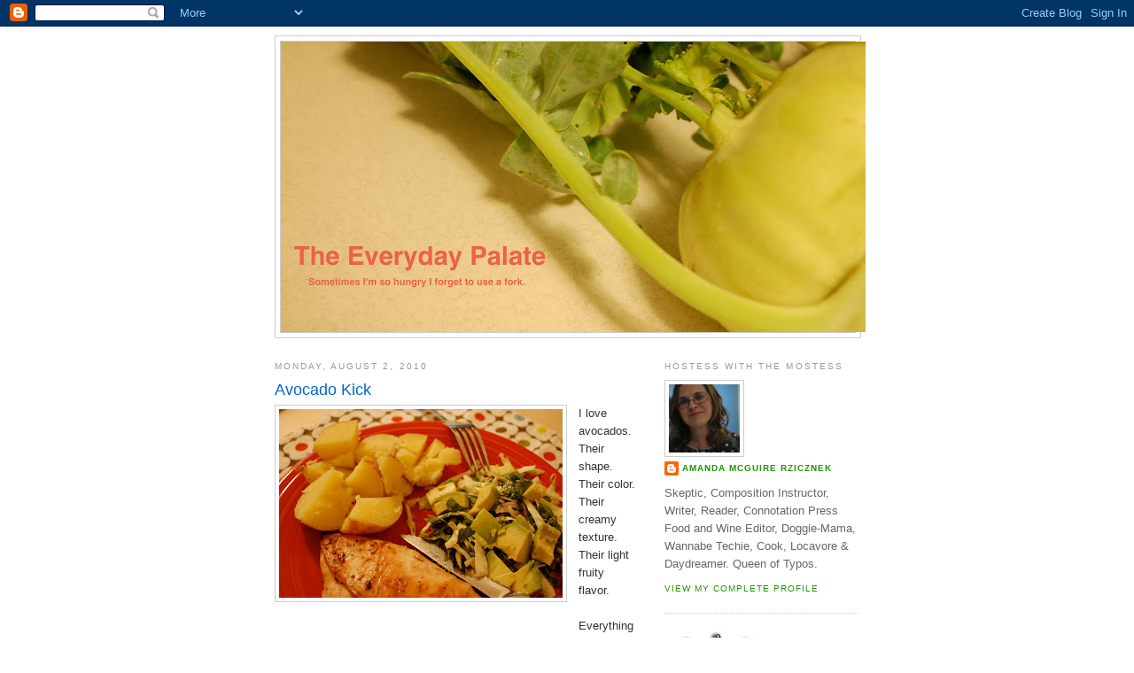

--- FILE ---
content_type: text/html; charset=UTF-8
request_url: https://everydaypalate.blogspot.com/2010/08/avocado-kick.html
body_size: 14777
content:
<!DOCTYPE html>
<html dir='ltr' xmlns='http://www.w3.org/1999/xhtml' xmlns:b='http://www.google.com/2005/gml/b' xmlns:data='http://www.google.com/2005/gml/data' xmlns:expr='http://www.google.com/2005/gml/expr'>
<head>
<link href='https://www.blogger.com/static/v1/widgets/2944754296-widget_css_bundle.css' rel='stylesheet' type='text/css'/>
<meta content='text/html; charset=UTF-8' http-equiv='Content-Type'/>
<meta content='blogger' name='generator'/>
<link href='https://everydaypalate.blogspot.com/favicon.ico' rel='icon' type='image/x-icon'/>
<link href='http://everydaypalate.blogspot.com/2010/08/avocado-kick.html' rel='canonical'/>
<link rel="alternate" type="application/atom+xml" title="The Everyday Palate - Atom" href="https://everydaypalate.blogspot.com/feeds/posts/default" />
<link rel="alternate" type="application/rss+xml" title="The Everyday Palate - RSS" href="https://everydaypalate.blogspot.com/feeds/posts/default?alt=rss" />
<link rel="service.post" type="application/atom+xml" title="The Everyday Palate - Atom" href="https://www.blogger.com/feeds/8135108678421156552/posts/default" />

<link rel="alternate" type="application/atom+xml" title="The Everyday Palate - Atom" href="https://everydaypalate.blogspot.com/feeds/2039639630904190438/comments/default" />
<!--Can't find substitution for tag [blog.ieCssRetrofitLinks]-->
<link href='https://blogger.googleusercontent.com/img/b/R29vZ2xl/AVvXsEhY42D1xJjLf3Lm_yvkiXBnBbV4KZcuRCfcLICGu1yK9soFc9qA8nm7_AJ2NfIHXej5QenenxMjCS9NRfruu2U5mm8u4EKxxn8CQL-t-s3-lY2rw6vLXbUYcMiyutIyDWRlyxi9NJobW_o/s320/DSC_0125.JPG' rel='image_src'/>
<meta content='http://everydaypalate.blogspot.com/2010/08/avocado-kick.html' property='og:url'/>
<meta content='Avocado Kick' property='og:title'/>
<meta content='I love avocados. Their shape. Their color. Their creamy texture. Their light fruity flavor.   Everything about them makes me happy.   And wh...' property='og:description'/>
<meta content='https://blogger.googleusercontent.com/img/b/R29vZ2xl/AVvXsEhY42D1xJjLf3Lm_yvkiXBnBbV4KZcuRCfcLICGu1yK9soFc9qA8nm7_AJ2NfIHXej5QenenxMjCS9NRfruu2U5mm8u4EKxxn8CQL-t-s3-lY2rw6vLXbUYcMiyutIyDWRlyxi9NJobW_o/w1200-h630-p-k-no-nu/DSC_0125.JPG' property='og:image'/>
<title>The Everyday Palate: Avocado Kick</title>
<style id='page-skin-1' type='text/css'><!--
/*
-----------------------------------------------
Blogger Template Style
Name:     Minima
Date:     26 Feb 2004
Updated by: Blogger Team
----------------------------------------------- */
/* Use this with templates/template-twocol.html */
body {
background:#ffffff;
margin:0;
color:#333333;
font:x-small Georgia Serif;
font-size/* */:/**/small;
font-size: /**/small;
text-align: center;
}
a:link {
color:#239404;
text-decoration:none;
}
a:visited {
color:#239404;
text-decoration:none;
}
a:hover {
color:#0066CC;
text-decoration:underline;
}
a img {
border-width:0;
}
/* Header
-----------------------------------------------
*/
#header-wrapper {
width:660px;
margin:0 auto 10px;
border:1px solid #cccccc;
}
#header-inner {
background-position: center;
margin-left: auto;
margin-right: auto;
}
#header {
margin: 5px;
border: 1px solid #cccccc;
text-align: center;
color:#940f04;
}
#header h1 {
margin:5px 5px 0;
padding:15px 20px .25em;
line-height:1.2em;
text-transform:uppercase;
letter-spacing:.2em;
font: normal normal 200% Verdana, sans-serif;
}
#header a {
color:#940f04;
text-decoration:none;
}
#header a:hover {
color:#940f04;
}
#header .description {
margin:0 5px 5px;
padding:0 20px 15px;
max-width:700px;
text-transform:uppercase;
letter-spacing:.2em;
line-height: 1.4em;
font: normal normal 78% Arial, sans-serif;
color: #141301;
}
#header img {
margin-left: auto;
margin-right: auto;
}
/* Outer-Wrapper
----------------------------------------------- */
#outer-wrapper {
width: 660px;
margin:0 auto;
padding:10px;
text-align:left;
font: normal normal 100% Trebuchet, Trebuchet MS, Arial, sans-serif;
}
#main-wrapper {
width: 410px;
float: left;
word-wrap: break-word; /* fix for long text breaking sidebar float in IE */
overflow: hidden;     /* fix for long non-text content breaking IE sidebar float */
}
#sidebar-wrapper {
width: 220px;
float: right;
word-wrap: break-word; /* fix for long text breaking sidebar float in IE */
overflow: hidden;      /* fix for long non-text content breaking IE sidebar float */
}
/* Headings
----------------------------------------------- */
h2 {
margin:1.5em 0 .75em;
font:normal normal 78% Verdana, sans-serif;
line-height: 1.4em;
text-transform:uppercase;
letter-spacing:.2em;
color:#999999;
}
/* Posts
-----------------------------------------------
*/
h2.date-header {
margin:1.5em 0 .5em;
}
.post {
margin:.5em 0 1.5em;
border-bottom:1px dotted #cccccc;
padding-bottom:1.5em;
}
.post h3 {
margin:.25em 0 0;
padding:0 0 4px;
font-size:140%;
font-weight:normal;
line-height:1.4em;
color:#0066CC;
}
.post h3 a, .post h3 a:visited, .post h3 strong {
display:block;
text-decoration:none;
color:#0066CC;
font-weight:normal;
}
.post h3 strong, .post h3 a:hover {
color:#333333;
}
.post-body {
margin:0 0 .75em;
line-height:1.6em;
}
.post-body blockquote {
line-height:1.3em;
}
.post-footer {
margin: .75em 0;
color:#999999;
text-transform:uppercase;
letter-spacing:.1em;
font: normal normal 78% 'Trebuchet MS', Trebuchet, Arial, Verdana, Sans-serif;
line-height: 1.4em;
}
.comment-link {
margin-left:.6em;
}
.post img, table.tr-caption-container {
padding:4px;
border:1px solid #cccccc;
}
.tr-caption-container img {
border: none;
padding: 0;
}
.post blockquote {
margin:1em 20px;
}
.post blockquote p {
margin:.75em 0;
}
/* Comments
----------------------------------------------- */
#comments h4 {
margin:1em 0;
font-weight: bold;
line-height: 1.4em;
text-transform:uppercase;
letter-spacing:.2em;
color: #999999;
}
#comments-block {
margin:1em 0 1.5em;
line-height:1.6em;
}
#comments-block .comment-author {
margin:.5em 0;
}
#comments-block .comment-body {
margin:.25em 0 0;
}
#comments-block .comment-footer {
margin:-.25em 0 2em;
line-height: 1.4em;
text-transform:uppercase;
letter-spacing:.1em;
}
#comments-block .comment-body p {
margin:0 0 .75em;
}
.deleted-comment {
font-style:italic;
color:gray;
}
#blog-pager-newer-link {
float: left;
}
#blog-pager-older-link {
float: right;
}
#blog-pager {
text-align: center;
}
.feed-links {
clear: both;
line-height: 2.5em;
}
/* Sidebar Content
----------------------------------------------- */
.sidebar {
color: #666666;
line-height: 1.5em;
}
.sidebar ul {
list-style:none;
margin:0 0 0;
padding:0 0 0;
}
.sidebar li {
margin:0;
padding-top:0;
padding-right:0;
padding-bottom:.25em;
padding-left:15px;
text-indent:-15px;
line-height:1.5em;
}
.sidebar .widget, .main .widget {
border-bottom:1px dotted #cccccc;
margin:0 0 1.5em;
padding:0 0 1.5em;
}
.main .Blog {
border-bottom-width: 0;
}
/* Profile
----------------------------------------------- */
.profile-img {
float: left;
margin-top: 0;
margin-right: 5px;
margin-bottom: 5px;
margin-left: 0;
padding: 4px;
border: 1px solid #cccccc;
}
.profile-data {
margin:0;
text-transform:uppercase;
letter-spacing:.1em;
font: normal normal 78% 'Trebuchet MS', Trebuchet, Arial, Verdana, Sans-serif;
color: #999999;
font-weight: bold;
line-height: 1.6em;
}
.profile-datablock {
margin:.5em 0 .5em;
}
.profile-textblock {
margin: 0.5em 0;
line-height: 1.6em;
}
.profile-link {
font: normal normal 78% 'Trebuchet MS', Trebuchet, Arial, Verdana, Sans-serif;
text-transform: uppercase;
letter-spacing: .1em;
}
/* Footer
----------------------------------------------- */
#footer {
width:660px;
clear:both;
margin:0 auto;
padding-top:15px;
line-height: 1.6em;
text-transform:uppercase;
letter-spacing:.1em;
text-align: center;
}

--></style>
<link href='https://www.blogger.com/dyn-css/authorization.css?targetBlogID=8135108678421156552&amp;zx=020bed78-3999-4a3b-aced-99a6a8ed5557' media='none' onload='if(media!=&#39;all&#39;)media=&#39;all&#39;' rel='stylesheet'/><noscript><link href='https://www.blogger.com/dyn-css/authorization.css?targetBlogID=8135108678421156552&amp;zx=020bed78-3999-4a3b-aced-99a6a8ed5557' rel='stylesheet'/></noscript>
<meta name='google-adsense-platform-account' content='ca-host-pub-1556223355139109'/>
<meta name='google-adsense-platform-domain' content='blogspot.com'/>

</head>
<body>
<div class='navbar section' id='navbar'><div class='widget Navbar' data-version='1' id='Navbar1'><script type="text/javascript">
    function setAttributeOnload(object, attribute, val) {
      if(window.addEventListener) {
        window.addEventListener('load',
          function(){ object[attribute] = val; }, false);
      } else {
        window.attachEvent('onload', function(){ object[attribute] = val; });
      }
    }
  </script>
<div id="navbar-iframe-container"></div>
<script type="text/javascript" src="https://apis.google.com/js/platform.js"></script>
<script type="text/javascript">
      gapi.load("gapi.iframes:gapi.iframes.style.bubble", function() {
        if (gapi.iframes && gapi.iframes.getContext) {
          gapi.iframes.getContext().openChild({
              url: 'https://www.blogger.com/navbar/8135108678421156552?po\x3d2039639630904190438\x26origin\x3dhttps://everydaypalate.blogspot.com',
              where: document.getElementById("navbar-iframe-container"),
              id: "navbar-iframe"
          });
        }
      });
    </script><script type="text/javascript">
(function() {
var script = document.createElement('script');
script.type = 'text/javascript';
script.src = '//pagead2.googlesyndication.com/pagead/js/google_top_exp.js';
var head = document.getElementsByTagName('head')[0];
if (head) {
head.appendChild(script);
}})();
</script>
</div></div>
<div id='outer-wrapper'><div id='wrap2'>
<!-- skip links for text browsers -->
<span id='skiplinks' style='display:none;'>
<a href='#main'>skip to main </a> |
      <a href='#sidebar'>skip to sidebar</a>
</span>
<div id='header-wrapper'>
<div class='header section' id='header'><div class='widget Header' data-version='1' id='Header1'>
<div id='header-inner'>
<a href='https://everydaypalate.blogspot.com/' style='display: block'>
<img alt='The Everyday Palate' height='328px; ' id='Header1_headerimg' src='https://blogger.googleusercontent.com/img/b/R29vZ2xl/AVvXsEgIzAXHjCN0KEPBMN4P08W7EXBwXBdmiMl5urP2daU7Z867F71meqfPth54Hn6dsmQULUqaMDdW_NsKRqe9MflRDhRFTkaKKnwJ6OzuOIFCt7cN35n3R3cXurMlvM_Hwp4AXmVraMH_Kr8/s660/kohl.jpg' style='display: block' width='660px; '/>
</a>
</div>
</div></div>
</div>
<div id='content-wrapper'>
<div id='crosscol-wrapper' style='text-align:center'>
<div class='crosscol no-items section' id='crosscol'></div>
</div>
<div id='main-wrapper'>
<div class='main section' id='main'><div class='widget Blog' data-version='1' id='Blog1'>
<div class='blog-posts hfeed'>

          <div class="date-outer">
        
<h2 class='date-header'><span>Monday, August 2, 2010</span></h2>

          <div class="date-posts">
        
<div class='post-outer'>
<div class='post hentry uncustomized-post-template' itemprop='blogPost' itemscope='itemscope' itemtype='http://schema.org/BlogPosting'>
<meta content='https://blogger.googleusercontent.com/img/b/R29vZ2xl/AVvXsEhY42D1xJjLf3Lm_yvkiXBnBbV4KZcuRCfcLICGu1yK9soFc9qA8nm7_AJ2NfIHXej5QenenxMjCS9NRfruu2U5mm8u4EKxxn8CQL-t-s3-lY2rw6vLXbUYcMiyutIyDWRlyxi9NJobW_o/s320/DSC_0125.JPG' itemprop='image_url'/>
<meta content='8135108678421156552' itemprop='blogId'/>
<meta content='2039639630904190438' itemprop='postId'/>
<a name='2039639630904190438'></a>
<h3 class='post-title entry-title' itemprop='name'>
Avocado Kick
</h3>
<div class='post-header'>
<div class='post-header-line-1'></div>
</div>
<div class='post-body entry-content' id='post-body-2039639630904190438' itemprop='description articleBody'>
<div class="separator" style="clear: both; text-align: center;"><a href="https://blogger.googleusercontent.com/img/b/R29vZ2xl/AVvXsEhY42D1xJjLf3Lm_yvkiXBnBbV4KZcuRCfcLICGu1yK9soFc9qA8nm7_AJ2NfIHXej5QenenxMjCS9NRfruu2U5mm8u4EKxxn8CQL-t-s3-lY2rw6vLXbUYcMiyutIyDWRlyxi9NJobW_o/s1600/DSC_0125.JPG" imageanchor="1" style="clear: left; float: left; margin-bottom: 1em; margin-right: 1em;"><img border="0" src="https://blogger.googleusercontent.com/img/b/R29vZ2xl/AVvXsEhY42D1xJjLf3Lm_yvkiXBnBbV4KZcuRCfcLICGu1yK9soFc9qA8nm7_AJ2NfIHXej5QenenxMjCS9NRfruu2U5mm8u4EKxxn8CQL-t-s3-lY2rw6vLXbUYcMiyutIyDWRlyxi9NJobW_o/s320/DSC_0125.JPG" /></a></div>I love avocados. Their shape. Their color. Their creamy texture. Their light fruity flavor.<br />
<br />
Everything about them makes me happy.<br />
<br />
And when I eat them, I'm even happier.<br />
<br />
After having a <a href="http://proseandpotatoes.blogspot.com/2010/07/guilty-pleasure-dining-raw-kale-three.html" id="aptureLink_spWvIuVznd">raw kale salad with avocados</a> at a dinner party, I had to make it at home so I could eat the whole thing myself. (Okay, I did share with FD, but I finished the salad the next day by myself.) And I'm thinking I might make it again for dinner tonight. It's my new fav, as if you couldn't tell. <br />
<br />
While reading <a href="http://www.amazon.com/gp/product/0767929497?tag=apture-20" id="aptureLink_Pup63L6GgJ">Local Flavors</a> by Deborah Madison I found yet another recipe with my silky green addition. The Tomato and Avocado Salad with Lime-Herb Dressing is one of the best summer salads I've made this year. Probably because I used my first batch of the heirloom tomatoes I've waited all year to taste again. (I just can't bring myself to buy fresh grocery store tomatoes, so when summer comes I overeat <i>real</i> fresh tomatoes.)<br />
<br />
<table cellpadding="0" cellspacing="0" class="tr-caption-container" style="float: right; margin-left: 1em; text-align: right;"><tbody>
<tr><td style="text-align: center;"><a href="https://blogger.googleusercontent.com/img/b/R29vZ2xl/AVvXsEgXEvITS8oCCFR1v-9_HOw6nDaD5hVo9sIcgRsmdtTbsgu5OjBoNOw4Uohh0jVeFM5Y3cIYRbf_OeTuaxOEmVTy5dDT3JF2SHtnAF3V57Uxeyuurr4ps2JEF1JSnRk1acTvkeS6K0YgtgA/s1600/DSC_0127.JPG" imageanchor="1" style="clear: left; margin-bottom: 1em; margin-left: auto; margin-right: auto;"><img border="0" src="https://blogger.googleusercontent.com/img/b/R29vZ2xl/AVvXsEgXEvITS8oCCFR1v-9_HOw6nDaD5hVo9sIcgRsmdtTbsgu5OjBoNOw4Uohh0jVeFM5Y3cIYRbf_OeTuaxOEmVTy5dDT3JF2SHtnAF3V57Uxeyuurr4ps2JEF1JSnRk1acTvkeS6K0YgtgA/s320/DSC_0127.JPG" /></a></td></tr>
<tr><td class="tr-caption" style="text-align: center;">Bleu begging for the Tomato and Avocado Salad</td></tr>
</tbody></table>This Tomato and Avocado Salad has crunch from the lettuce and peppers, creaminess from the avocados, juiciness from the plump tomatoes, and heat and spice from the dressing. I adore it. What follows is an adaptation from Madison's recipe:<br />
<br />
Lime-Herb Dressing<br />
1 T chopped mint<br />
1 T chopped basil<br />
1/2 c chopped cilantro<br />
4 T olive oil<br />
1 jalapeno chile, finely diced<br />
3 T fresh lime juice<br />
1/4 t sea salt<br />
<br />
The Salad<br />
1 1/2 lbs tomatoes (use a variety of cherry, slicers, or paste tomatoes), cubed into bite size pieces<br />
1 large avocado, peeled and cubed<br />
1 cucumber, peeled and cubed<br />
1 sweet pepper, cubed<br />
1 small red candy onion, finely diced<br />
2 cups lettuce, shredded (I used a mix of Red Amaranth, tri-color Amaranth, Oracle, Wild Spinach, Malabar Spinach, and Romaine.)<br />
sea salt<br />
2 oz feta cheese, crumbled<br />
<br />
<div class="separator" style="clear: both; text-align: center;"><a href="https://blogger.googleusercontent.com/img/b/R29vZ2xl/AVvXsEgOUs8FTEhfmFSQmwUswkh3krI8a2QAA812tTBzQJrk2OZWsr_Fd1h2DQcpAY9jY-GmHqXzQMrCmPAQdBWHt7tFS4-HwzRTrKPwFb96Zgxza9RRJBSVp6KnKvMjR5lvxk5def2397mfYzI/s1600/DSC_0128.JPG" imageanchor="1" style="clear: left; float: left; margin-bottom: 1em; margin-right: 1em;"><img border="0" src="https://blogger.googleusercontent.com/img/b/R29vZ2xl/AVvXsEgOUs8FTEhfmFSQmwUswkh3krI8a2QAA812tTBzQJrk2OZWsr_Fd1h2DQcpAY9jY-GmHqXzQMrCmPAQdBWHt7tFS4-HwzRTrKPwFb96Zgxza9RRJBSVp6KnKvMjR5lvxk5def2397mfYzI/s320/DSC_0128.JPG" /></a></div>1.) Combine all the dressing ingredients in a bowl. Taste to make sure there is enough acid.<br />
<br />
2.) Put bite size pieces of tomatoes, avocado, cucumber, and pepper into a large bowl with the onion. Add the lettuce and a few pinches of salt. Toss, add the dressing, toss again. Add feta cheese before serving.<br />
<br />
For any salad with avocado, I usually add it individually to bowls. This way if any salad is left over, the avocado won't brown in the salad. If I have any avocado left over, I wrap it tightly in cling wrap and keep it in the fridge. It usually lasts one day. I cut away any brown spots before eating.<br />
<br />
What are your favorite avocado recipes? I need more! <br />
<br />
<br />
<br />
<br />
<br />
<br />
<div class="separator" style="clear: both; text-align: center;"></div>
<div style='clear: both;'></div>
</div>
<div class='post-footer'>
<div class='post-footer-line post-footer-line-1'>
<span class='post-author vcard'>
Posted by
<span class='fn' itemprop='author' itemscope='itemscope' itemtype='http://schema.org/Person'>
<meta content='https://www.blogger.com/profile/12290224875178713929' itemprop='url'/>
<a class='g-profile' href='https://www.blogger.com/profile/12290224875178713929' rel='author' title='author profile'>
<span itemprop='name'>Amanda McGuire Rzicznek</span>
</a>
</span>
</span>
<span class='post-timestamp'>
at
<meta content='http://everydaypalate.blogspot.com/2010/08/avocado-kick.html' itemprop='url'/>
<a class='timestamp-link' href='https://everydaypalate.blogspot.com/2010/08/avocado-kick.html' rel='bookmark' title='permanent link'><abbr class='published' itemprop='datePublished' title='2010-08-02T11:58:00-07:00'>11:58&#8239;AM</abbr></a>
</span>
<span class='post-comment-link'>
</span>
<span class='post-icons'>
<span class='item-control blog-admin pid-48054517'>
<a href='https://www.blogger.com/post-edit.g?blogID=8135108678421156552&postID=2039639630904190438&from=pencil' title='Edit Post'>
<img alt='' class='icon-action' height='18' src='https://resources.blogblog.com/img/icon18_edit_allbkg.gif' width='18'/>
</a>
</span>
</span>
<div class='post-share-buttons goog-inline-block'>
<a class='goog-inline-block share-button sb-email' href='https://www.blogger.com/share-post.g?blogID=8135108678421156552&postID=2039639630904190438&target=email' target='_blank' title='Email This'><span class='share-button-link-text'>Email This</span></a><a class='goog-inline-block share-button sb-blog' href='https://www.blogger.com/share-post.g?blogID=8135108678421156552&postID=2039639630904190438&target=blog' onclick='window.open(this.href, "_blank", "height=270,width=475"); return false;' target='_blank' title='BlogThis!'><span class='share-button-link-text'>BlogThis!</span></a><a class='goog-inline-block share-button sb-twitter' href='https://www.blogger.com/share-post.g?blogID=8135108678421156552&postID=2039639630904190438&target=twitter' target='_blank' title='Share to X'><span class='share-button-link-text'>Share to X</span></a><a class='goog-inline-block share-button sb-facebook' href='https://www.blogger.com/share-post.g?blogID=8135108678421156552&postID=2039639630904190438&target=facebook' onclick='window.open(this.href, "_blank", "height=430,width=640"); return false;' target='_blank' title='Share to Facebook'><span class='share-button-link-text'>Share to Facebook</span></a><a class='goog-inline-block share-button sb-pinterest' href='https://www.blogger.com/share-post.g?blogID=8135108678421156552&postID=2039639630904190438&target=pinterest' target='_blank' title='Share to Pinterest'><span class='share-button-link-text'>Share to Pinterest</span></a>
</div>
</div>
<div class='post-footer-line post-footer-line-2'>
<span class='post-labels'>
Labels:
<a href='https://everydaypalate.blogspot.com/search/label/5%20stars' rel='tag'>5 stars</a>,
<a href='https://everydaypalate.blogspot.com/search/label/Bleu' rel='tag'>Bleu</a>,
<a href='https://everydaypalate.blogspot.com/search/label/dinner' rel='tag'>dinner</a>,
<a href='https://everydaypalate.blogspot.com/search/label/FD' rel='tag'>FD</a>,
<a href='https://everydaypalate.blogspot.com/search/label/herbs' rel='tag'>herbs</a>,
<a href='https://everydaypalate.blogspot.com/search/label/light' rel='tag'>light</a>,
<a href='https://everydaypalate.blogspot.com/search/label/local' rel='tag'>local</a>,
<a href='https://everydaypalate.blogspot.com/search/label/lunch' rel='tag'>lunch</a>,
<a href='https://everydaypalate.blogspot.com/search/label/recipe' rel='tag'>recipe</a>,
<a href='https://everydaypalate.blogspot.com/search/label/veggies' rel='tag'>veggies</a>
</span>
</div>
<div class='post-footer-line post-footer-line-3'>
<span class='post-location'>
</span>
</div>
</div>
</div>
<div class='comments' id='comments'>
<a name='comments'></a>
<h4>2 comments:</h4>
<div class='comments-content'>
<script async='async' src='' type='text/javascript'></script>
<script type='text/javascript'>
    (function() {
      var items = null;
      var msgs = null;
      var config = {};

// <![CDATA[
      var cursor = null;
      if (items && items.length > 0) {
        cursor = parseInt(items[items.length - 1].timestamp) + 1;
      }

      var bodyFromEntry = function(entry) {
        var text = (entry &&
                    ((entry.content && entry.content.$t) ||
                     (entry.summary && entry.summary.$t))) ||
            '';
        if (entry && entry.gd$extendedProperty) {
          for (var k in entry.gd$extendedProperty) {
            if (entry.gd$extendedProperty[k].name == 'blogger.contentRemoved') {
              return '<span class="deleted-comment">' + text + '</span>';
            }
          }
        }
        return text;
      }

      var parse = function(data) {
        cursor = null;
        var comments = [];
        if (data && data.feed && data.feed.entry) {
          for (var i = 0, entry; entry = data.feed.entry[i]; i++) {
            var comment = {};
            // comment ID, parsed out of the original id format
            var id = /blog-(\d+).post-(\d+)/.exec(entry.id.$t);
            comment.id = id ? id[2] : null;
            comment.body = bodyFromEntry(entry);
            comment.timestamp = Date.parse(entry.published.$t) + '';
            if (entry.author && entry.author.constructor === Array) {
              var auth = entry.author[0];
              if (auth) {
                comment.author = {
                  name: (auth.name ? auth.name.$t : undefined),
                  profileUrl: (auth.uri ? auth.uri.$t : undefined),
                  avatarUrl: (auth.gd$image ? auth.gd$image.src : undefined)
                };
              }
            }
            if (entry.link) {
              if (entry.link[2]) {
                comment.link = comment.permalink = entry.link[2].href;
              }
              if (entry.link[3]) {
                var pid = /.*comments\/default\/(\d+)\?.*/.exec(entry.link[3].href);
                if (pid && pid[1]) {
                  comment.parentId = pid[1];
                }
              }
            }
            comment.deleteclass = 'item-control blog-admin';
            if (entry.gd$extendedProperty) {
              for (var k in entry.gd$extendedProperty) {
                if (entry.gd$extendedProperty[k].name == 'blogger.itemClass') {
                  comment.deleteclass += ' ' + entry.gd$extendedProperty[k].value;
                } else if (entry.gd$extendedProperty[k].name == 'blogger.displayTime') {
                  comment.displayTime = entry.gd$extendedProperty[k].value;
                }
              }
            }
            comments.push(comment);
          }
        }
        return comments;
      };

      var paginator = function(callback) {
        if (hasMore()) {
          var url = config.feed + '?alt=json&v=2&orderby=published&reverse=false&max-results=50';
          if (cursor) {
            url += '&published-min=' + new Date(cursor).toISOString();
          }
          window.bloggercomments = function(data) {
            var parsed = parse(data);
            cursor = parsed.length < 50 ? null
                : parseInt(parsed[parsed.length - 1].timestamp) + 1
            callback(parsed);
            window.bloggercomments = null;
          }
          url += '&callback=bloggercomments';
          var script = document.createElement('script');
          script.type = 'text/javascript';
          script.src = url;
          document.getElementsByTagName('head')[0].appendChild(script);
        }
      };
      var hasMore = function() {
        return !!cursor;
      };
      var getMeta = function(key, comment) {
        if ('iswriter' == key) {
          var matches = !!comment.author
              && comment.author.name == config.authorName
              && comment.author.profileUrl == config.authorUrl;
          return matches ? 'true' : '';
        } else if ('deletelink' == key) {
          return config.baseUri + '/comment/delete/'
               + config.blogId + '/' + comment.id;
        } else if ('deleteclass' == key) {
          return comment.deleteclass;
        }
        return '';
      };

      var replybox = null;
      var replyUrlParts = null;
      var replyParent = undefined;

      var onReply = function(commentId, domId) {
        if (replybox == null) {
          // lazily cache replybox, and adjust to suit this style:
          replybox = document.getElementById('comment-editor');
          if (replybox != null) {
            replybox.height = '250px';
            replybox.style.display = 'block';
            replyUrlParts = replybox.src.split('#');
          }
        }
        if (replybox && (commentId !== replyParent)) {
          replybox.src = '';
          document.getElementById(domId).insertBefore(replybox, null);
          replybox.src = replyUrlParts[0]
              + (commentId ? '&parentID=' + commentId : '')
              + '#' + replyUrlParts[1];
          replyParent = commentId;
        }
      };

      var hash = (window.location.hash || '#').substring(1);
      var startThread, targetComment;
      if (/^comment-form_/.test(hash)) {
        startThread = hash.substring('comment-form_'.length);
      } else if (/^c[0-9]+$/.test(hash)) {
        targetComment = hash.substring(1);
      }

      // Configure commenting API:
      var configJso = {
        'maxDepth': config.maxThreadDepth
      };
      var provider = {
        'id': config.postId,
        'data': items,
        'loadNext': paginator,
        'hasMore': hasMore,
        'getMeta': getMeta,
        'onReply': onReply,
        'rendered': true,
        'initComment': targetComment,
        'initReplyThread': startThread,
        'config': configJso,
        'messages': msgs
      };

      var render = function() {
        if (window.goog && window.goog.comments) {
          var holder = document.getElementById('comment-holder');
          window.goog.comments.render(holder, provider);
        }
      };

      // render now, or queue to render when library loads:
      if (window.goog && window.goog.comments) {
        render();
      } else {
        window.goog = window.goog || {};
        window.goog.comments = window.goog.comments || {};
        window.goog.comments.loadQueue = window.goog.comments.loadQueue || [];
        window.goog.comments.loadQueue.push(render);
      }
    })();
// ]]>
  </script>
<div id='comment-holder'>
<div class="comment-thread toplevel-thread"><ol id="top-ra"><li class="comment" id="c5903326293666833719"><div class="avatar-image-container"><img src="//blogger.googleusercontent.com/img/b/R29vZ2xl/AVvXsEhvhoMRH0pHL-bG3j4MbmqM6X87OUagaNtjRHxx8RsFRPrSJ8ib3VLgNtlQPqGzQAaJxQkTw8-EWqZ63PDY2kUeJ_8A1ryBTjKziusiZBaTo1cvHWs8Pc44Ndx9yz2iKz0/s45-c/_MG_8222.jpg" alt=""/></div><div class="comment-block"><div class="comment-header"><cite class="user"><a href="https://www.blogger.com/profile/06244482527334002814" rel="nofollow">Karen Babine</a></cite><span class="icon user "></span><span class="datetime secondary-text"><a rel="nofollow" href="https://everydaypalate.blogspot.com/2010/08/avocado-kick.html?showComment=1280854334496#c5903326293666833719">August 3, 2010 at 9:52&#8239;AM</a></span></div><p class="comment-content">Whoa.  Yum.<br><br>I saw this recipe and thought of you:  http://www.thekitchn.com/thekitchn/ingredients-vegetables/avocado-toast-simply-the-best-breakfast-ever-123515<br><br>Haven&#39;t tried it, but it sounded good!</p><span class="comment-actions secondary-text"><a class="comment-reply" target="_self" data-comment-id="5903326293666833719">Reply</a><span class="item-control blog-admin blog-admin pid-1240282695"><a target="_self" href="https://www.blogger.com/comment/delete/8135108678421156552/5903326293666833719">Delete</a></span></span></div><div class="comment-replies"><div id="c5903326293666833719-rt" class="comment-thread inline-thread hidden"><span class="thread-toggle thread-expanded"><span class="thread-arrow"></span><span class="thread-count"><a target="_self">Replies</a></span></span><ol id="c5903326293666833719-ra" class="thread-chrome thread-expanded"><div></div><div id="c5903326293666833719-continue" class="continue"><a class="comment-reply" target="_self" data-comment-id="5903326293666833719">Reply</a></div></ol></div></div><div class="comment-replybox-single" id="c5903326293666833719-ce"></div></li><li class="comment" id="c4770547383160317829"><div class="avatar-image-container"><img src="//blogger.googleusercontent.com/img/b/R29vZ2xl/AVvXsEho6k7ltXswHadDh6AnhhwBKPkaBQF7AeVX8USK2nOiGW_G7pep0HfdKMiS6uIQdGMyjuftZHRuUOANOR6NKLKiHIcxYGQKYbBOlU3yXKQUrhQDSj6ER9RbO8kar2pe3DA/s45-c/074.JPG" alt=""/></div><div class="comment-block"><div class="comment-header"><cite class="user"><a href="https://www.blogger.com/profile/07798460624372266363" rel="nofollow">Sarah Lenz</a></cite><span class="icon user "></span><span class="datetime secondary-text"><a rel="nofollow" href="https://everydaypalate.blogspot.com/2010/08/avocado-kick.html?showComment=1280954418481#c4770547383160317829">August 4, 2010 at 1:40&#8239;PM</a></span></div><p class="comment-content">Love the photo of Bleu!<br><br>I mostly use avocados for two things:<br><br>avocado sandwiches <br>guacamole</p><span class="comment-actions secondary-text"><a class="comment-reply" target="_self" data-comment-id="4770547383160317829">Reply</a><span class="item-control blog-admin blog-admin pid-1863187580"><a target="_self" href="https://www.blogger.com/comment/delete/8135108678421156552/4770547383160317829">Delete</a></span></span></div><div class="comment-replies"><div id="c4770547383160317829-rt" class="comment-thread inline-thread hidden"><span class="thread-toggle thread-expanded"><span class="thread-arrow"></span><span class="thread-count"><a target="_self">Replies</a></span></span><ol id="c4770547383160317829-ra" class="thread-chrome thread-expanded"><div></div><div id="c4770547383160317829-continue" class="continue"><a class="comment-reply" target="_self" data-comment-id="4770547383160317829">Reply</a></div></ol></div></div><div class="comment-replybox-single" id="c4770547383160317829-ce"></div></li></ol><div id="top-continue" class="continue"><a class="comment-reply" target="_self">Add comment</a></div><div class="comment-replybox-thread" id="top-ce"></div><div class="loadmore hidden" data-post-id="2039639630904190438"><a target="_self">Load more...</a></div></div>
</div>
</div>
<p class='comment-footer'>
<div class='comment-form'>
<a name='comment-form'></a>
<p>
</p>
<a href='https://www.blogger.com/comment/frame/8135108678421156552?po=2039639630904190438&hl=en&saa=85391&origin=https://everydaypalate.blogspot.com' id='comment-editor-src'></a>
<iframe allowtransparency='true' class='blogger-iframe-colorize blogger-comment-from-post' frameborder='0' height='410px' id='comment-editor' name='comment-editor' src='' width='100%'></iframe>
<script src='https://www.blogger.com/static/v1/jsbin/2830521187-comment_from_post_iframe.js' type='text/javascript'></script>
<script type='text/javascript'>
      BLOG_CMT_createIframe('https://www.blogger.com/rpc_relay.html');
    </script>
</div>
</p>
<div id='backlinks-container'>
<div id='Blog1_backlinks-container'>
</div>
</div>
</div>
</div>

        </div></div>
      
</div>
<div class='blog-pager' id='blog-pager'>
<span id='blog-pager-newer-link'>
<a class='blog-pager-newer-link' href='https://everydaypalate.blogspot.com/2010/08/this-week-at-bg-community-gardens.html' id='Blog1_blog-pager-newer-link' title='Newer Post'>Newer Post</a>
</span>
<span id='blog-pager-older-link'>
<a class='blog-pager-older-link' href='https://everydaypalate.blogspot.com/2010/07/stuffed-part-ii.html' id='Blog1_blog-pager-older-link' title='Older Post'>Older Post</a>
</span>
<a class='home-link' href='https://everydaypalate.blogspot.com/'>Home</a>
</div>
<div class='clear'></div>
<div class='post-feeds'>
<div class='feed-links'>
Subscribe to:
<a class='feed-link' href='https://everydaypalate.blogspot.com/feeds/2039639630904190438/comments/default' target='_blank' type='application/atom+xml'>Post Comments (Atom)</a>
</div>
</div>
</div></div>
</div>
<div id='sidebar-wrapper'>
<div class='sidebar section' id='sidebar'><div class='widget Profile' data-version='1' id='Profile1'>
<h2>Hostess with the Mostess</h2>
<div class='widget-content'>
<a href='https://www.blogger.com/profile/12290224875178713929'><img alt='My photo' class='profile-img' height='77' src='//blogger.googleusercontent.com/img/b/R29vZ2xl/AVvXsEjoP4-jEBuBfQ5zUkQRX5gmRk84dk6y6bKTRfzH-bZ4kjPEAHSlX30roT_14KFUIxWLRla9AfqqhROAjZ4U2GA5VrbIt_ErwPo8g3b4ADGQzR-2vx52E_o5U223NTCfWHM/s220/headshot09.jpg' width='80'/></a>
<dl class='profile-datablock'>
<dt class='profile-data'>
<a class='profile-name-link g-profile' href='https://www.blogger.com/profile/12290224875178713929' rel='author' style='background-image: url(//www.blogger.com/img/logo-16.png);'>
Amanda McGuire Rzicznek
</a>
</dt>
<dd class='profile-textblock'>Skeptic, Composition Instructor, Writer, Reader, Connotation Press Food and Wine Editor, Doggie-Mama, Wannabe Techie, Cook, Locavore &amp; Daydreamer.

Queen of Typos.</dd>
</dl>
<a class='profile-link' href='https://www.blogger.com/profile/12290224875178713929' rel='author'>View my complete profile</a>
<div class='clear'></div>
</div>
</div><div class='widget Image' data-version='1' id='Image1'>
<div class='widget-content'>
<a href='http://connotationpress.com/from-plate-to-palate'>
<img alt='' height='154' id='Image1_img' src='https://blogger.googleusercontent.com/img/b/R29vZ2xl/AVvXsEjdLB9uocSNUGJtVMVl0RQ6gN7EpM18VrLiEUqmZ0pnfhGKMLAk5NgO6-JWT_9EUzHRwuD3GstlTM_QlVv8H2O37pDi6wzpyQ6AuBSjW_m-OUo9PnDOe40ElOE5MCR3BFuJg7fh5a2uyfg/s220/connotation.jpg' width='200'/>
</a>
<br/>
</div>
<div class='clear'></div>
</div><div class='widget Image' data-version='1' id='Image3'>
<div class='widget-content'>
<a href='http://www.facebook.com/pages/Spatula/142582665835915'>
<img alt='' height='187' id='Image3_img' src='https://blogger.googleusercontent.com/img/b/R29vZ2xl/AVvXsEiNcx_UUecRq_I9BT9q4MVHWaAoZ1IT1k5vi3owfQuJlRpQlewi0KP0Aq9mWBwT9fDtAn58Hv8jZdFc4qezh_IAmWx1GL7OSz4hd8wRFffAlELEqYSN-Fs0RbIx8CSbqVeeXpUy2yFoFkI/s220/Spatula+Logo_FIN.jpg' width='220'/>
</a>
<br/>
</div>
<div class='clear'></div>
</div><div class='widget Image' data-version='1' id='Image2'>
<div class='widget-content'>
<a href='http://www.bgnews.com/topic/?q=amanda%20mcguire%20rzicznek&t=&l=25&d=&d1=&d2=&f=html&s=&sd=desc&s=start_time'>
<img alt='' height='28' id='Image2_img' src='https://blogger.googleusercontent.com/img/b/R29vZ2xl/AVvXsEjeh3RxfRDwdvRXQ82EKZzu4Jj95BY2vL6p0M-MlPEadAHREuFjQL1dgNb_mo4oPz-IMoHdCOHd_nV4ILl9fGsqv6bq0MwrFTRNrz6Ve58ekJJViMZ1R3ZfbLlVDAMzssD-PkN2BAYv4ao/s220/bgnew.jpg' width='150'/>
</a>
<br/>
</div>
<div class='clear'></div>
</div><div class='widget LinkList' data-version='1' id='LinkList2'>
<h2>Locavore Whore</h2>
<div class='widget-content'>
<ul>
<li><a href='http://www.facebook.com/alexandriasfindlay?sk=app_201143516562748'>Alexandria's</a></li>
<li><a href='http://www.happybadger.com/badgermenu.html'>Happy Badger Food Club</a></li>
<li><a href='http://www.luginbillfamilyfarm.com/AboutUs/tabid/53/Default.aspx'>Luginbill Family Farm Grassfed Meats</a></li>
<li><a href='http://revolverrestaurant.net/'>Revolver</a></li>
</ul>
<div class='clear'></div>
</div>
</div><div class='widget BlogList' data-version='1' id='BlogList1'>
<h2 class='title'>Tasty Blogs</h2>
<div class='widget-content'>
<div class='blog-list-container' id='BlogList1_container'>
<ul id='BlogList1_blogs'>
<li style='display: block;'>
<div class='blog-icon'>
<img data-lateloadsrc='https://lh3.googleusercontent.com/blogger_img_proxy/AEn0k_uBn2TjXPDJGS-R3AyGskW7dWFcWjT9LkCTeU1QGzHsCWP0OdzSm5XoWL8oD9vsPktwPZRFSNdF2TOZY2JVqe-A7YoNuxjJ9zZbn6-u9W5l69Q=s16-w16-h16' height='16' width='16'/>
</div>
<div class='blog-content'>
<div class='blog-title'>
<a href='http://awrittenrecipe.blogspot.com/' target='_blank'>
A Written Recipe</a>
</div>
<div class='item-content'>
</div>
</div>
<div style='clear: both;'></div>
</li>
<li style='display: block;'>
<div class='blog-icon'>
<img data-lateloadsrc='https://lh3.googleusercontent.com/blogger_img_proxy/AEn0k_t_Oaba5VjE43Eqdm-y8v0pwSn8g369hVEnoAHmd_JIusg3qLu5P_un20k4AWoorW-9Tbgus8jAmuEujvrCCs1x1dC26Y_B9_QyhtsHi0xEDO2SX4HPKOk=s16-w16-h16' height='16' width='16'/>
</div>
<div class='blog-content'>
<div class='blog-title'>
<a href='http://adventuresinscamping.blogspot.com/' target='_blank'>
Adventures in Scamping</a>
</div>
<div class='item-content'>
</div>
</div>
<div style='clear: both;'></div>
</li>
<li style='display: block;'>
<div class='blog-icon'>
<img data-lateloadsrc='https://lh3.googleusercontent.com/blogger_img_proxy/AEn0k_sHNSdUZSEquBeCAckBu_QBeC7deYuv8n8ebZyce9RSXXBsh1Rz3A8AM_flzExIflfrNPnzpGsSUjGGFA0uE4YSE9gP0rpsaIAM-YKZhhyx1SGo=s16-w16-h16' height='16' width='16'/>
</div>
<div class='blog-content'>
<div class='blog-title'>
<a href='http://proseandpotatoes.blogspot.com/' target='_blank'>
Prose and Potatoes</a>
</div>
<div class='item-content'>
</div>
</div>
<div style='clear: both;'></div>
</li>
<li style='display: block;'>
<div class='blog-icon'>
<img data-lateloadsrc='https://lh3.googleusercontent.com/blogger_img_proxy/AEn0k_sMmQlleMZNMiKK-scfqtONjNIhhL8fK6pXM6ay6aUiCUCXqF50EP7RJHZe9AJ477T4u4F1kLpd0lbT-ChpU5GxstXVoobV=s16-w16-h16' height='16' width='16'/>
</div>
<div class='blog-content'>
<div class='blog-title'>
<a href='http://www.culinate.com/mainfeed' target='_blank'>
Culinate</a>
</div>
<div class='item-content'>
</div>
</div>
<div style='clear: both;'></div>
</li>
<li style='display: block;'>
<div class='blog-icon'>
<img data-lateloadsrc='https://lh3.googleusercontent.com/blogger_img_proxy/AEn0k_s80w5YAc21khiUEgNBG8GsorHW-LVKbCtGtOuRBndOUvzvp2EWvajhpCFPwtkG_EjwROPYOUk8KFCkIHc7zfCI4GdHC3A=s16-w16-h16' height='16' width='16'/>
</div>
<div class='blog-content'>
<div class='blog-title'>
<a href='http://blog.ruhlman.com/ruhlmancom/atom.xml' target='_blank'>
Michael Ruhlman</a>
</div>
<div class='item-content'>
</div>
</div>
<div style='clear: both;'></div>
</li>
</ul>
<div class='clear'></div>
</div>
</div>
</div><div class='widget Followers' data-version='1' id='Followers1'>
<h2 class='title'>Followers</h2>
<div class='widget-content'>
<div id='Followers1-wrapper'>
<div style='margin-right:2px;'>
<div><script type="text/javascript" src="https://apis.google.com/js/platform.js"></script>
<div id="followers-iframe-container"></div>
<script type="text/javascript">
    window.followersIframe = null;
    function followersIframeOpen(url) {
      gapi.load("gapi.iframes", function() {
        if (gapi.iframes && gapi.iframes.getContext) {
          window.followersIframe = gapi.iframes.getContext().openChild({
            url: url,
            where: document.getElementById("followers-iframe-container"),
            messageHandlersFilter: gapi.iframes.CROSS_ORIGIN_IFRAMES_FILTER,
            messageHandlers: {
              '_ready': function(obj) {
                window.followersIframe.getIframeEl().height = obj.height;
              },
              'reset': function() {
                window.followersIframe.close();
                followersIframeOpen("https://www.blogger.com/followers/frame/8135108678421156552?colors\x3dCgt0cmFuc3BhcmVudBILdHJhbnNwYXJlbnQaByM2NjY2NjYiByMyMzk0MDQqByNmZmZmZmYyByMwMDY2Q0M6ByM2NjY2NjZCByMyMzk0MDRKByMxNDEzMDFSByMyMzk0MDRaC3RyYW5zcGFyZW50\x26pageSize\x3d21\x26hl\x3den\x26origin\x3dhttps://everydaypalate.blogspot.com");
              },
              'open': function(url) {
                window.followersIframe.close();
                followersIframeOpen(url);
              }
            }
          });
        }
      });
    }
    followersIframeOpen("https://www.blogger.com/followers/frame/8135108678421156552?colors\x3dCgt0cmFuc3BhcmVudBILdHJhbnNwYXJlbnQaByM2NjY2NjYiByMyMzk0MDQqByNmZmZmZmYyByMwMDY2Q0M6ByM2NjY2NjZCByMyMzk0MDRKByMxNDEzMDFSByMyMzk0MDRaC3RyYW5zcGFyZW50\x26pageSize\x3d21\x26hl\x3den\x26origin\x3dhttps://everydaypalate.blogspot.com");
  </script></div>
</div>
</div>
<div class='clear'></div>
</div>
</div><div class='widget BlogArchive' data-version='1' id='BlogArchive1'>
<h2>Blog Archive</h2>
<div class='widget-content'>
<div id='ArchiveList'>
<div id='BlogArchive1_ArchiveList'>
<ul class='hierarchy'>
<li class='archivedate collapsed'>
<a class='toggle' href='javascript:void(0)'>
<span class='zippy'>

        &#9658;&#160;
      
</span>
</a>
<a class='post-count-link' href='https://everydaypalate.blogspot.com/2012/'>
2012
</a>
<span class='post-count' dir='ltr'>(2)</span>
<ul class='hierarchy'>
<li class='archivedate collapsed'>
<a class='toggle' href='javascript:void(0)'>
<span class='zippy'>

        &#9658;&#160;
      
</span>
</a>
<a class='post-count-link' href='https://everydaypalate.blogspot.com/2012/02/'>
February
</a>
<span class='post-count' dir='ltr'>(1)</span>
</li>
</ul>
<ul class='hierarchy'>
<li class='archivedate collapsed'>
<a class='toggle' href='javascript:void(0)'>
<span class='zippy'>

        &#9658;&#160;
      
</span>
</a>
<a class='post-count-link' href='https://everydaypalate.blogspot.com/2012/01/'>
January
</a>
<span class='post-count' dir='ltr'>(1)</span>
</li>
</ul>
</li>
</ul>
<ul class='hierarchy'>
<li class='archivedate collapsed'>
<a class='toggle' href='javascript:void(0)'>
<span class='zippy'>

        &#9658;&#160;
      
</span>
</a>
<a class='post-count-link' href='https://everydaypalate.blogspot.com/2011/'>
2011
</a>
<span class='post-count' dir='ltr'>(29)</span>
<ul class='hierarchy'>
<li class='archivedate collapsed'>
<a class='toggle' href='javascript:void(0)'>
<span class='zippy'>

        &#9658;&#160;
      
</span>
</a>
<a class='post-count-link' href='https://everydaypalate.blogspot.com/2011/12/'>
December
</a>
<span class='post-count' dir='ltr'>(3)</span>
</li>
</ul>
<ul class='hierarchy'>
<li class='archivedate collapsed'>
<a class='toggle' href='javascript:void(0)'>
<span class='zippy'>

        &#9658;&#160;
      
</span>
</a>
<a class='post-count-link' href='https://everydaypalate.blogspot.com/2011/11/'>
November
</a>
<span class='post-count' dir='ltr'>(8)</span>
</li>
</ul>
<ul class='hierarchy'>
<li class='archivedate collapsed'>
<a class='toggle' href='javascript:void(0)'>
<span class='zippy'>

        &#9658;&#160;
      
</span>
</a>
<a class='post-count-link' href='https://everydaypalate.blogspot.com/2011/10/'>
October
</a>
<span class='post-count' dir='ltr'>(11)</span>
</li>
</ul>
<ul class='hierarchy'>
<li class='archivedate collapsed'>
<a class='toggle' href='javascript:void(0)'>
<span class='zippy'>

        &#9658;&#160;
      
</span>
</a>
<a class='post-count-link' href='https://everydaypalate.blogspot.com/2011/07/'>
July
</a>
<span class='post-count' dir='ltr'>(2)</span>
</li>
</ul>
<ul class='hierarchy'>
<li class='archivedate collapsed'>
<a class='toggle' href='javascript:void(0)'>
<span class='zippy'>

        &#9658;&#160;
      
</span>
</a>
<a class='post-count-link' href='https://everydaypalate.blogspot.com/2011/06/'>
June
</a>
<span class='post-count' dir='ltr'>(2)</span>
</li>
</ul>
<ul class='hierarchy'>
<li class='archivedate collapsed'>
<a class='toggle' href='javascript:void(0)'>
<span class='zippy'>

        &#9658;&#160;
      
</span>
</a>
<a class='post-count-link' href='https://everydaypalate.blogspot.com/2011/04/'>
April
</a>
<span class='post-count' dir='ltr'>(1)</span>
</li>
</ul>
<ul class='hierarchy'>
<li class='archivedate collapsed'>
<a class='toggle' href='javascript:void(0)'>
<span class='zippy'>

        &#9658;&#160;
      
</span>
</a>
<a class='post-count-link' href='https://everydaypalate.blogspot.com/2011/02/'>
February
</a>
<span class='post-count' dir='ltr'>(1)</span>
</li>
</ul>
<ul class='hierarchy'>
<li class='archivedate collapsed'>
<a class='toggle' href='javascript:void(0)'>
<span class='zippy'>

        &#9658;&#160;
      
</span>
</a>
<a class='post-count-link' href='https://everydaypalate.blogspot.com/2011/01/'>
January
</a>
<span class='post-count' dir='ltr'>(1)</span>
</li>
</ul>
</li>
</ul>
<ul class='hierarchy'>
<li class='archivedate expanded'>
<a class='toggle' href='javascript:void(0)'>
<span class='zippy toggle-open'>

        &#9660;&#160;
      
</span>
</a>
<a class='post-count-link' href='https://everydaypalate.blogspot.com/2010/'>
2010
</a>
<span class='post-count' dir='ltr'>(61)</span>
<ul class='hierarchy'>
<li class='archivedate collapsed'>
<a class='toggle' href='javascript:void(0)'>
<span class='zippy'>

        &#9658;&#160;
      
</span>
</a>
<a class='post-count-link' href='https://everydaypalate.blogspot.com/2010/12/'>
December
</a>
<span class='post-count' dir='ltr'>(1)</span>
</li>
</ul>
<ul class='hierarchy'>
<li class='archivedate collapsed'>
<a class='toggle' href='javascript:void(0)'>
<span class='zippy'>

        &#9658;&#160;
      
</span>
</a>
<a class='post-count-link' href='https://everydaypalate.blogspot.com/2010/11/'>
November
</a>
<span class='post-count' dir='ltr'>(2)</span>
</li>
</ul>
<ul class='hierarchy'>
<li class='archivedate collapsed'>
<a class='toggle' href='javascript:void(0)'>
<span class='zippy'>

        &#9658;&#160;
      
</span>
</a>
<a class='post-count-link' href='https://everydaypalate.blogspot.com/2010/10/'>
October
</a>
<span class='post-count' dir='ltr'>(2)</span>
</li>
</ul>
<ul class='hierarchy'>
<li class='archivedate collapsed'>
<a class='toggle' href='javascript:void(0)'>
<span class='zippy'>

        &#9658;&#160;
      
</span>
</a>
<a class='post-count-link' href='https://everydaypalate.blogspot.com/2010/09/'>
September
</a>
<span class='post-count' dir='ltr'>(4)</span>
</li>
</ul>
<ul class='hierarchy'>
<li class='archivedate expanded'>
<a class='toggle' href='javascript:void(0)'>
<span class='zippy toggle-open'>

        &#9660;&#160;
      
</span>
</a>
<a class='post-count-link' href='https://everydaypalate.blogspot.com/2010/08/'>
August
</a>
<span class='post-count' dir='ltr'>(5)</span>
<ul class='posts'>
<li><a href='https://everydaypalate.blogspot.com/2010/08/greenhouse-tavern-revisited.html'>The Greenhouse Tavern: Revisited</a></li>
<li><a href='https://everydaypalate.blogspot.com/2010/08/picnics-at-quarry.html'>Goodbye Summer &amp; Picnics at the Quarry</a></li>
<li><a href='https://everydaypalate.blogspot.com/2010/08/birthday-love-made-from-scratch.html'>Birthday Love Made From Scratch</a></li>
<li><a href='https://everydaypalate.blogspot.com/2010/08/this-week-at-bg-community-gardens.html'>This Week at BG Community Gardens</a></li>
<li><a href='https://everydaypalate.blogspot.com/2010/08/avocado-kick.html'>Avocado Kick</a></li>
</ul>
</li>
</ul>
<ul class='hierarchy'>
<li class='archivedate collapsed'>
<a class='toggle' href='javascript:void(0)'>
<span class='zippy'>

        &#9658;&#160;
      
</span>
</a>
<a class='post-count-link' href='https://everydaypalate.blogspot.com/2010/07/'>
July
</a>
<span class='post-count' dir='ltr'>(9)</span>
</li>
</ul>
<ul class='hierarchy'>
<li class='archivedate collapsed'>
<a class='toggle' href='javascript:void(0)'>
<span class='zippy'>

        &#9658;&#160;
      
</span>
</a>
<a class='post-count-link' href='https://everydaypalate.blogspot.com/2010/06/'>
June
</a>
<span class='post-count' dir='ltr'>(5)</span>
</li>
</ul>
<ul class='hierarchy'>
<li class='archivedate collapsed'>
<a class='toggle' href='javascript:void(0)'>
<span class='zippy'>

        &#9658;&#160;
      
</span>
</a>
<a class='post-count-link' href='https://everydaypalate.blogspot.com/2010/05/'>
May
</a>
<span class='post-count' dir='ltr'>(4)</span>
</li>
</ul>
<ul class='hierarchy'>
<li class='archivedate collapsed'>
<a class='toggle' href='javascript:void(0)'>
<span class='zippy'>

        &#9658;&#160;
      
</span>
</a>
<a class='post-count-link' href='https://everydaypalate.blogspot.com/2010/04/'>
April
</a>
<span class='post-count' dir='ltr'>(2)</span>
</li>
</ul>
<ul class='hierarchy'>
<li class='archivedate collapsed'>
<a class='toggle' href='javascript:void(0)'>
<span class='zippy'>

        &#9658;&#160;
      
</span>
</a>
<a class='post-count-link' href='https://everydaypalate.blogspot.com/2010/03/'>
March
</a>
<span class='post-count' dir='ltr'>(4)</span>
</li>
</ul>
<ul class='hierarchy'>
<li class='archivedate collapsed'>
<a class='toggle' href='javascript:void(0)'>
<span class='zippy'>

        &#9658;&#160;
      
</span>
</a>
<a class='post-count-link' href='https://everydaypalate.blogspot.com/2010/02/'>
February
</a>
<span class='post-count' dir='ltr'>(12)</span>
</li>
</ul>
<ul class='hierarchy'>
<li class='archivedate collapsed'>
<a class='toggle' href='javascript:void(0)'>
<span class='zippy'>

        &#9658;&#160;
      
</span>
</a>
<a class='post-count-link' href='https://everydaypalate.blogspot.com/2010/01/'>
January
</a>
<span class='post-count' dir='ltr'>(11)</span>
</li>
</ul>
</li>
</ul>
<ul class='hierarchy'>
<li class='archivedate collapsed'>
<a class='toggle' href='javascript:void(0)'>
<span class='zippy'>

        &#9658;&#160;
      
</span>
</a>
<a class='post-count-link' href='https://everydaypalate.blogspot.com/2009/'>
2009
</a>
<span class='post-count' dir='ltr'>(88)</span>
<ul class='hierarchy'>
<li class='archivedate collapsed'>
<a class='toggle' href='javascript:void(0)'>
<span class='zippy'>

        &#9658;&#160;
      
</span>
</a>
<a class='post-count-link' href='https://everydaypalate.blogspot.com/2009/12/'>
December
</a>
<span class='post-count' dir='ltr'>(19)</span>
</li>
</ul>
<ul class='hierarchy'>
<li class='archivedate collapsed'>
<a class='toggle' href='javascript:void(0)'>
<span class='zippy'>

        &#9658;&#160;
      
</span>
</a>
<a class='post-count-link' href='https://everydaypalate.blogspot.com/2009/11/'>
November
</a>
<span class='post-count' dir='ltr'>(6)</span>
</li>
</ul>
<ul class='hierarchy'>
<li class='archivedate collapsed'>
<a class='toggle' href='javascript:void(0)'>
<span class='zippy'>

        &#9658;&#160;
      
</span>
</a>
<a class='post-count-link' href='https://everydaypalate.blogspot.com/2009/10/'>
October
</a>
<span class='post-count' dir='ltr'>(11)</span>
</li>
</ul>
<ul class='hierarchy'>
<li class='archivedate collapsed'>
<a class='toggle' href='javascript:void(0)'>
<span class='zippy'>

        &#9658;&#160;
      
</span>
</a>
<a class='post-count-link' href='https://everydaypalate.blogspot.com/2009/09/'>
September
</a>
<span class='post-count' dir='ltr'>(8)</span>
</li>
</ul>
<ul class='hierarchy'>
<li class='archivedate collapsed'>
<a class='toggle' href='javascript:void(0)'>
<span class='zippy'>

        &#9658;&#160;
      
</span>
</a>
<a class='post-count-link' href='https://everydaypalate.blogspot.com/2009/08/'>
August
</a>
<span class='post-count' dir='ltr'>(28)</span>
</li>
</ul>
<ul class='hierarchy'>
<li class='archivedate collapsed'>
<a class='toggle' href='javascript:void(0)'>
<span class='zippy'>

        &#9658;&#160;
      
</span>
</a>
<a class='post-count-link' href='https://everydaypalate.blogspot.com/2009/07/'>
July
</a>
<span class='post-count' dir='ltr'>(16)</span>
</li>
</ul>
</li>
</ul>
</div>
</div>
<div class='clear'></div>
</div>
</div></div>
</div>
<!-- spacer for skins that want sidebar and main to be the same height-->
<div class='clear'>&#160;</div>
</div>
<!-- end content-wrapper -->
<div id='footer-wrapper'>
<div class='footer section' id='footer'><div class='widget HTML' data-version='1' id='HTML1'>
<div class='widget-content'>
<script id="aptureScript" type="text/javascript" src="//www.apture.com/js/apture.js?siteToken=VGmeEdB" charset="utf-8"></script>
</div>
<div class='clear'></div>
</div></div>
</div>
</div></div>
<!-- end outer-wrapper -->
<!-- Site Meter XHTML Strict 1.0 -->
<script src="//s23.sitemeter.com/js/counter.js?site=s23palate" type="text/javascript">
</script>
<!-- Copyright (c)2009 Site Meter -->

<script type="text/javascript" src="https://www.blogger.com/static/v1/widgets/2028843038-widgets.js"></script>
<script type='text/javascript'>
window['__wavt'] = 'AOuZoY6Ou0yz0B7ZP1XKWP46A-5CQyNoog:1769105942068';_WidgetManager._Init('//www.blogger.com/rearrange?blogID\x3d8135108678421156552','//everydaypalate.blogspot.com/2010/08/avocado-kick.html','8135108678421156552');
_WidgetManager._SetDataContext([{'name': 'blog', 'data': {'blogId': '8135108678421156552', 'title': 'The Everyday Palate', 'url': 'https://everydaypalate.blogspot.com/2010/08/avocado-kick.html', 'canonicalUrl': 'http://everydaypalate.blogspot.com/2010/08/avocado-kick.html', 'homepageUrl': 'https://everydaypalate.blogspot.com/', 'searchUrl': 'https://everydaypalate.blogspot.com/search', 'canonicalHomepageUrl': 'http://everydaypalate.blogspot.com/', 'blogspotFaviconUrl': 'https://everydaypalate.blogspot.com/favicon.ico', 'bloggerUrl': 'https://www.blogger.com', 'hasCustomDomain': false, 'httpsEnabled': true, 'enabledCommentProfileImages': true, 'gPlusViewType': 'FILTERED_POSTMOD', 'adultContent': false, 'analyticsAccountNumber': '', 'encoding': 'UTF-8', 'locale': 'en', 'localeUnderscoreDelimited': 'en', 'languageDirection': 'ltr', 'isPrivate': false, 'isMobile': false, 'isMobileRequest': false, 'mobileClass': '', 'isPrivateBlog': false, 'isDynamicViewsAvailable': true, 'feedLinks': '\x3clink rel\x3d\x22alternate\x22 type\x3d\x22application/atom+xml\x22 title\x3d\x22The Everyday Palate - Atom\x22 href\x3d\x22https://everydaypalate.blogspot.com/feeds/posts/default\x22 /\x3e\n\x3clink rel\x3d\x22alternate\x22 type\x3d\x22application/rss+xml\x22 title\x3d\x22The Everyday Palate - RSS\x22 href\x3d\x22https://everydaypalate.blogspot.com/feeds/posts/default?alt\x3drss\x22 /\x3e\n\x3clink rel\x3d\x22service.post\x22 type\x3d\x22application/atom+xml\x22 title\x3d\x22The Everyday Palate - Atom\x22 href\x3d\x22https://www.blogger.com/feeds/8135108678421156552/posts/default\x22 /\x3e\n\n\x3clink rel\x3d\x22alternate\x22 type\x3d\x22application/atom+xml\x22 title\x3d\x22The Everyday Palate - Atom\x22 href\x3d\x22https://everydaypalate.blogspot.com/feeds/2039639630904190438/comments/default\x22 /\x3e\n', 'meTag': '', 'adsenseHostId': 'ca-host-pub-1556223355139109', 'adsenseHasAds': false, 'adsenseAutoAds': false, 'boqCommentIframeForm': true, 'loginRedirectParam': '', 'isGoogleEverywhereLinkTooltipEnabled': true, 'view': '', 'dynamicViewsCommentsSrc': '//www.blogblog.com/dynamicviews/4224c15c4e7c9321/js/comments.js', 'dynamicViewsScriptSrc': '//www.blogblog.com/dynamicviews/6e0d22adcfa5abea', 'plusOneApiSrc': 'https://apis.google.com/js/platform.js', 'disableGComments': true, 'interstitialAccepted': false, 'sharing': {'platforms': [{'name': 'Get link', 'key': 'link', 'shareMessage': 'Get link', 'target': ''}, {'name': 'Facebook', 'key': 'facebook', 'shareMessage': 'Share to Facebook', 'target': 'facebook'}, {'name': 'BlogThis!', 'key': 'blogThis', 'shareMessage': 'BlogThis!', 'target': 'blog'}, {'name': 'X', 'key': 'twitter', 'shareMessage': 'Share to X', 'target': 'twitter'}, {'name': 'Pinterest', 'key': 'pinterest', 'shareMessage': 'Share to Pinterest', 'target': 'pinterest'}, {'name': 'Email', 'key': 'email', 'shareMessage': 'Email', 'target': 'email'}], 'disableGooglePlus': true, 'googlePlusShareButtonWidth': 0, 'googlePlusBootstrap': '\x3cscript type\x3d\x22text/javascript\x22\x3ewindow.___gcfg \x3d {\x27lang\x27: \x27en\x27};\x3c/script\x3e'}, 'hasCustomJumpLinkMessage': false, 'jumpLinkMessage': 'Read more', 'pageType': 'item', 'postId': '2039639630904190438', 'postImageThumbnailUrl': 'https://blogger.googleusercontent.com/img/b/R29vZ2xl/AVvXsEhY42D1xJjLf3Lm_yvkiXBnBbV4KZcuRCfcLICGu1yK9soFc9qA8nm7_AJ2NfIHXej5QenenxMjCS9NRfruu2U5mm8u4EKxxn8CQL-t-s3-lY2rw6vLXbUYcMiyutIyDWRlyxi9NJobW_o/s72-c/DSC_0125.JPG', 'postImageUrl': 'https://blogger.googleusercontent.com/img/b/R29vZ2xl/AVvXsEhY42D1xJjLf3Lm_yvkiXBnBbV4KZcuRCfcLICGu1yK9soFc9qA8nm7_AJ2NfIHXej5QenenxMjCS9NRfruu2U5mm8u4EKxxn8CQL-t-s3-lY2rw6vLXbUYcMiyutIyDWRlyxi9NJobW_o/s320/DSC_0125.JPG', 'pageName': 'Avocado Kick', 'pageTitle': 'The Everyday Palate: Avocado Kick'}}, {'name': 'features', 'data': {}}, {'name': 'messages', 'data': {'edit': 'Edit', 'linkCopiedToClipboard': 'Link copied to clipboard!', 'ok': 'Ok', 'postLink': 'Post Link'}}, {'name': 'template', 'data': {'name': 'custom', 'localizedName': 'Custom', 'isResponsive': false, 'isAlternateRendering': false, 'isCustom': true}}, {'name': 'view', 'data': {'classic': {'name': 'classic', 'url': '?view\x3dclassic'}, 'flipcard': {'name': 'flipcard', 'url': '?view\x3dflipcard'}, 'magazine': {'name': 'magazine', 'url': '?view\x3dmagazine'}, 'mosaic': {'name': 'mosaic', 'url': '?view\x3dmosaic'}, 'sidebar': {'name': 'sidebar', 'url': '?view\x3dsidebar'}, 'snapshot': {'name': 'snapshot', 'url': '?view\x3dsnapshot'}, 'timeslide': {'name': 'timeslide', 'url': '?view\x3dtimeslide'}, 'isMobile': false, 'title': 'Avocado Kick', 'description': 'I love avocados. Their shape. Their color. Their creamy texture. Their light fruity flavor.   Everything about them makes me happy.   And wh...', 'featuredImage': 'https://blogger.googleusercontent.com/img/b/R29vZ2xl/AVvXsEhY42D1xJjLf3Lm_yvkiXBnBbV4KZcuRCfcLICGu1yK9soFc9qA8nm7_AJ2NfIHXej5QenenxMjCS9NRfruu2U5mm8u4EKxxn8CQL-t-s3-lY2rw6vLXbUYcMiyutIyDWRlyxi9NJobW_o/s320/DSC_0125.JPG', 'url': 'https://everydaypalate.blogspot.com/2010/08/avocado-kick.html', 'type': 'item', 'isSingleItem': true, 'isMultipleItems': false, 'isError': false, 'isPage': false, 'isPost': true, 'isHomepage': false, 'isArchive': false, 'isLabelSearch': false, 'postId': 2039639630904190438}}]);
_WidgetManager._RegisterWidget('_NavbarView', new _WidgetInfo('Navbar1', 'navbar', document.getElementById('Navbar1'), {}, 'displayModeFull'));
_WidgetManager._RegisterWidget('_HeaderView', new _WidgetInfo('Header1', 'header', document.getElementById('Header1'), {}, 'displayModeFull'));
_WidgetManager._RegisterWidget('_BlogView', new _WidgetInfo('Blog1', 'main', document.getElementById('Blog1'), {'cmtInteractionsEnabled': false, 'lightboxEnabled': true, 'lightboxModuleUrl': 'https://www.blogger.com/static/v1/jsbin/4049919853-lbx.js', 'lightboxCssUrl': 'https://www.blogger.com/static/v1/v-css/828616780-lightbox_bundle.css'}, 'displayModeFull'));
_WidgetManager._RegisterWidget('_ProfileView', new _WidgetInfo('Profile1', 'sidebar', document.getElementById('Profile1'), {}, 'displayModeFull'));
_WidgetManager._RegisterWidget('_ImageView', new _WidgetInfo('Image1', 'sidebar', document.getElementById('Image1'), {'resize': false}, 'displayModeFull'));
_WidgetManager._RegisterWidget('_ImageView', new _WidgetInfo('Image3', 'sidebar', document.getElementById('Image3'), {'resize': false}, 'displayModeFull'));
_WidgetManager._RegisterWidget('_ImageView', new _WidgetInfo('Image2', 'sidebar', document.getElementById('Image2'), {'resize': false}, 'displayModeFull'));
_WidgetManager._RegisterWidget('_LinkListView', new _WidgetInfo('LinkList2', 'sidebar', document.getElementById('LinkList2'), {}, 'displayModeFull'));
_WidgetManager._RegisterWidget('_BlogListView', new _WidgetInfo('BlogList1', 'sidebar', document.getElementById('BlogList1'), {'numItemsToShow': 5, 'totalItems': 5}, 'displayModeFull'));
_WidgetManager._RegisterWidget('_FollowersView', new _WidgetInfo('Followers1', 'sidebar', document.getElementById('Followers1'), {}, 'displayModeFull'));
_WidgetManager._RegisterWidget('_BlogArchiveView', new _WidgetInfo('BlogArchive1', 'sidebar', document.getElementById('BlogArchive1'), {'languageDirection': 'ltr', 'loadingMessage': 'Loading\x26hellip;'}, 'displayModeFull'));
_WidgetManager._RegisterWidget('_HTMLView', new _WidgetInfo('HTML1', 'footer', document.getElementById('HTML1'), {}, 'displayModeFull'));
</script>
</body>
</html>